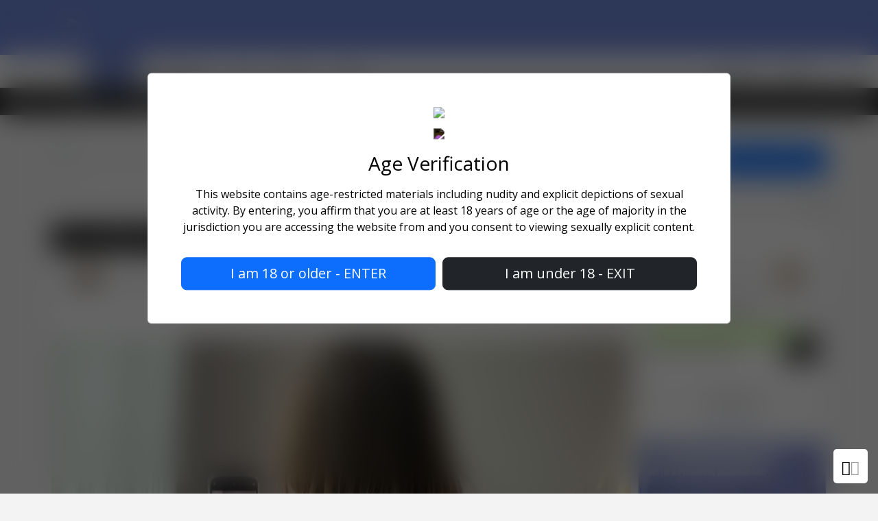

--- FILE ---
content_type: text/html; charset=UTF-8
request_url: https://whatboyswant.com/babes/selfshots/4196270?c=u-762206
body_size: 3651
content:
<!doctype html>
<html lang="en" class="h-100">
<head>
<meta charset="utf-8">
<meta name="viewport" content="width=device-width, initial-scale=1, shrink-to-fit=no">
<meta name="description" content="Community uploaded amateur babe picture 4196270">
<meta name="author" content="">
<meta name="csrf-token" content="NMEb5ziYCiW1iY2h6WHNlUphieqJu83ZR0ppWMpD">
<link rel="icon" href="/favicon.ico">
<link rel="icon" type="image/png" href="/favicon-32x32.png" sizes="32x32">
<link rel="icon" type="image/png" href="/favicon-16x16.png" sizes="16x16">
<link rel="canonical" href="https://whatboyswant.com/babes/selfshots/4196270">
<title>Babe Picture 4196270 - WhatBoysWant</title>
<link rel="preload" href="/css/light.css?id=1c234ddf1e50562fd899d62db2b403e7" as="style">
<link href="/css/light.css?id=1c234ddf1e50562fd899d62db2b403e7" rel="stylesheet">

<script async src="https://www.googletagmanager.com/gtag/js?id=UA-2716619-3"></script>
<script>
window.dataLayer = window.dataLayer || [];
function gtag(){dataLayer.push(arguments);}
gtag('js', new Date());
gtag('config', 'UA-2716619-3');
</script>
<script>
window.Laravel = {"user":null};
</script>
</head>
<body class="d-flex flex-column h-100 ">
<header class="">
<div class="header-top">
<div class="container">
<div class="header-top-inner">
  <a href="/" class="logo-link"><img src="/img/logo-text.png" class="logo-image" alt="WhatBoysWant logo"></a>
</div>
</div>
</div>
<nav class="navbar navbar-expand-lg navbar-dark">
  <div class="container">
    <div class="navbar-right">
      <ul class="navbar-nav">
                <li class="nav-item"><a href="/register" class="nav-link">Sign Up</a></li>
        <li class="nav-item"><a href="/login" class="nav-link">Log In</a></li>
              </ul>
    </div>

    <div class="navbar-left">
      <button class="navbar-toggler" type="button" data-bs-toggle="collapse" data-bs-target="#navbarCollapse" aria-controls="navbarCollapse" aria-expanded="false" aria-label="Toggle navigation">
        <i class="fas fa-bars fa-fw"></i>
      </button>

      <div class="collapse navbar-collapse" id="navbarCollapse">
        <ul class="navbar-nav">
         <li class="nav-item">
            <a href="/" class="nav-link home-link d-none d-xl-block"><i class="fas fa-house"></i></a>
           <ul class="subMenu">
             <li><a href="/users-online">Users Online</a></li>
           </ul>
        </li>
        <li class="nav-item">
          <a href="/babes" class="nav-link active">Babes</a>
          <ul class="subMenu">
            <li><a href="/babes">Home</a></li>
            <li><a href="/babes/trending">Trending</a></li>
            <li><a href="/babes/top">Top</a></li>
            <li><a href="/babes/new">New</a></li>
            <li><a href="/babes/archive">Archive</a></li>
            <li><a href="/series/babes">Series</a></li>
            <li><a href="/babes/hotornot">Hot or Not</a></li>
            <li><a href="/babes/playlists">Playlists</a></li>
            <li><a href="/babes/unlocked">Unlocked</a></li>
            <li><a href="/babes/upload">Upload</a></li>
          </ul>
        </li>
        <li class="nav-item">
          <a href="/videos" class="nav-link">Babe videos</a>
          <ul class="subMenu">
            <li><a href="/videos">Home</a></li>
            <li><a href="/videos/trending">Trending</a></li>
            <li><a href="/videos/top">Top</a></li>
            <li><a href="/videos/new">New</a></li>
            <li><a href="/videos/archive">Archive</a></li>
            <li><a href="/series/videos">Series</a></li>
            <li><a href="/videos/playlists">Playlists</a></li>
            <li><a href="/videos/unlocked">Unlocked</a></li>
            <li><a href="/videos/advancedsearch">Search</a></li>
            <li><a href="/videos/upload">Upload</a></li>
          </ul>
        </li>
        <li class="nav-item">
          <a href="/cars" class="nav-link">Cars</a>
          <ul class="subMenu">
            <li><a href="/cars">Home</a></li>
            <li><a href="/cars/trending">Trending</a></li>
            <li><a href="/cars/top">Top</a></li>
            <li><a href="/cars/new">New</a></li>
            <li><a href="/cars/archive">Archive</a></li>
            <li><a href="/cars/playlists">Playlists</a></li>
            <li><a href="/cars/upload">Upload</a></li>
          </ul>
        </li>
        <li class="nav-item">
          <a href="/forums" class="nav-link">Forums</a>
          <ul class="subMenu">
            <li><a href="/forums">Home</a></li>
            <li><a href="/forums/trending">Trending</a></li>
            <li><a href="/forums/new">New</a></li>
            <li><a href="/forums/playlists">Playlists</a></li>
            <li><a href="/forums/search">Search</a></li>
          </ul>
        </li>
        <li class="nav-item">
          <a href="/tags/search" class="nav-link">Tags</a>
        </li>

        
      </ul>
    </div>
  </div>
</div>
</nav>
      <div class="navbar-section">
      <div class="container">
                <nav class="nav">
                    <a class="nav-link" href="/babes">Home</a>
          <a class="nav-link" href="/babes/trending">Trending</a>
          <a class="nav-link" href="/babes/top">Top</a>
          <a class="nav-link" href="/babes/new">New</a>
          <a class="nav-link" href="/babes/archive">Archive</a>
          <a class="nav-link" href="/series/babes">Series</a>
          <a class="nav-link" href="/babes/hotornot">Hot or not</a>
          <a class="nav-link" href="/babes/playlists">Playlists</a>
          <a class="nav-link" href="/babes/unlocked">Unlocked</a>
          <a class="nav-link" href="/babes/upload">Upload</a>
          
          
          
                  </nav>
      </div>
    </div>
 </header>
<div id="promoWrapper">
  <div class="container" id="promoBanner">
    <img src="/img/promo/promotext.png" id="promoText">

    <div id="promoExplained">
      <div class="promoItem"><i class="fas fa-check fa-lg fa-fw"></i> Largest amateur database</div>
      <div class="promoItem"><i class="fas fa-check fa-lg fa-fw"></i> Over 1000 updates daily</div>
      <div class="promoItem"><i class="fas fa-check fa-lg fa-fw"></i> Active amateur community</div>
    </div>

    <div id="promoSignup">
      <a href="/register" class="btn btn-primary btn-lg">SIGN UP NOW</a>
    </div>

    <div id="promoClose"><i class="fas fa-times-circle fa-lg"></i></div>
  </div>
</div>
<main id="content" role="main" class="flex-shrink-0">
<div class="container">
    
  <div class="bcrumbWrap">
  <ul class="bcrumb">
    <li class="bcrumb-item bcrumb-icon completed"><a href="/"><i class="fas fa-home"></i></a></li>

        <li class="bcrumb-item completed"><a href="/babes"><span>Babes</span><i class="fas fa-ellipsis-h"></i></a></li>
        <li class="bcrumb-item completed"><a href="/babes/user/762206"><span>thatguyl6</span><i class="fas fa-ellipsis-h"></i></a></li>
        <li class="bcrumb-item active"><a href="/babes/selfshots/4196270"><span>4196270</span><i class="fas fa-ellipsis-h"></i></a></li>
      </ul>

  </div>

  
  <div class="directions">
  <div class="row">
    <div class="col-6">
            <a href="/babes/selfshots/4196286?c=u-762206" class="directions-btn">
        <i class="fas fa-backward fa-lg"></i>
        <img src="/images/babes-xsf-4196286.jpg" class="directions-img next" alt="Next">      </a>
          </div>
    <div class="col-6 text-end">
            <a href="/babes/topless-babes/4196260?c=u-762206" class="directions-btn">
        <img src="/images/babes-xsf-4196260.jpg" class="directions-img prev" alt="Prev">        <i class="fas fa-forward fa-lg"></i>
      </a>
          </div>
  </div>
</div>

  <div class="row">
    <div class="col-lg-9">
      <div class="card">
  <div class="card-body-small card-tools">
        <a href="/babes/selfshots/4196270/properties?c=u-762206"><i class="fas fa-chart-line"></i></a>

        <a href="/babes/download/4196270"><i class="fas fa-download"></i></a>
    
              <a href="/report/ImJhYmVzXC9zZWxmc2hvdHNcLzQxOTYyNzAi"><i class="fas fa-flag-checkered"></i></a>
      <!--
      <div class="dropdown">
        <a href="#" class="report-info-button" data-bs-toggle="dropdown" aria-haspopup="true" aria-expanded="false" id="dd-extra"><i class="fas fa-ellipsis-h fa-fw"></i></a>
        <div class="dropdown-menu dropdown-menu-right" aria-labelledby="dd-extra">
          <a href="/report/ImJhYmVzXC9zZWxmc2hvdHNcLzQxOTYyNzAi" class="dropdown-item">Report</a>
        </div>
      </div>
      -->
    
  </div>
</div>


              <div class="img-large">
                  <img src="/images/babes-norm-4196270-0160bea5865de2032dd89cddf54f13d1.jpg" alt="" class="img-fluid">
                </div>
            <div id="rate-mobile"></div>
      <div class="comments">
  <div class="comments-header">
        <span class="comments-count">1</span> comments
  </div>
                    <div class="comment comment-depth-0" id="comment-6419026">
  <div class="comment-avatar">
    <div class="comment-post-number">
      <a name="comment-6419026" href="#comment-6419026">#6419026</a>
    </div>
                <div class="users-level">
  <div class="users-level-current">
    <span class="lvl-text">Lvl</span> <span class="lvl-current">70</span>
  </div>

  <div class="users-level-progress">
    <div class="progress" title="XP needed for next level: 144.12 of 3500 (4.12%)" data-toggle="tooltip">
      <div class="progress-bar progress-bar-striped bg-success" role="progressbar" style="width: 4.12%;" aria-valuenow="4.12" aria-valuemin="0" aria-valuemax="100"></div>
    </div>
  </div>
  </div>
      <div class="comment-post-badges">
        <div class="users-badges">
</div>
      </div>
      </div>

  <div class="comment-info">
    <a href="/user/slacker28" class="comment-username">Slacker28</a>       <span class="comment-date">2 years ago</span>
  </div>

  <div class="comment-body">
    <div class="comment-body-text">Fuck her in the ass</div>
    <div class="awesomes-container">
  <span class="awesomes" id="awesome-comments-6419026"><a href="/user/mikeyeven">mikeyeven</a> finds this awesome.</span>
</div>
  </div>

  <div class="comment-footer">
                <a href="/report/ImJhYmVzXC9zZWxmc2hvdHNcLzQxOTYyNzAjY29tbWVudC02NDE5MDI2Ig%3D%3D" class="comment-report">Report</a>
      </div>
</div>


            </div>
    </div>

    <div class="col-lg-3" id="show-right-column">
      <div class="card" id="rating-object">
        <div class="card-legend">Rating</div>
  <div class="rate-body">
    <div class="rate-bar-container">
      <div class="rate-bar bar-8" style="width: 87%;"></div>
    </div>

    <div class="rate-bar-score" id="rate-score-text">8.77</div>
    <div class="rate-bar-votes">Based on <span id="rate-votes-text">183</span> votes</div>
    <div class="clearfix"></div>

    <div class="rate-bar-own">
      Your rating: <span id="rate-own-text" class=""></span>
      <a href="#" id="rate-remove-vote"><i class="fad fa-minus-circle" style="--fa-primary-color: #fff; --fa-secondary-color: #f00;"></i></a>
    </div>

  </div>

<div class="rate-options">
  <div class="card-legend">rate this</div>
    <div class="rate-info">
    <a href="/login">Login to rate</a>
  </div>
  </div>
      </div>

      <div class="love">
  <a href="https://whatboyswant.com/payments/gopremium">
    <img src="/images/love-f-1.jpg" class="love-img">
  </a>
  </div>

      <div class="card">
        <div class="card-legend">Statistics</div>
        <table class="table-stats">
          <tr>
            <th>Published</th>
            <td class="text-end">2 years ago</td>
          </tr>

          <tr>
            <th>Uploaded by</th>
            <td class="text-end">
              <a href="/user/thatguyl6">thatguyl6</a>            </td>
          </tr>

          
          <tr>
            <th>Dimensions</th>
            <td class="text-end">1080 <i class="fad fa-times"></i> 1408</td>
          </tr>

          
          <tr>
            <th>Category</th>
            <td class="text-end"><a href="/babes/selfshots">Selfshots</a></td>
          </tr>

          <tr>
            <th colspan="2">Series</th>
          </tr>

          <tr>
            <td colspan="2">
              <div class="series-buttons">

<a href="/series/add/babes/4196270" class="text-warning">
  <i class="fas fa-link fa-fw"></i>
</a>

</div>
            </td>
          </tr>

          <tr>
            <th>Views</th>
            <td class="text-end">1063</td>
          </tr>

          <tr>
            <th>Comments</th>
            <td class="text-end">1</td>
          </tr>
        </table>
      </div>

      <div class="card">
  <div class="card-legend">
    Tags
      </div>
  <ul class="tags-list" id="tags-list">
      <li class="tags-notags" id="tags-notags"><i class="fas fa-tag"></i> No tags</li>
    </ul>

  </div>
    </div>
  </div>

  <div class="directions">
  <div class="row">
    <div class="col-6">
            <a href="/babes/selfshots/4196286?c=u-762206" class="directions-btn">
        <i class="fas fa-backward fa-lg"></i>
        <img src="/images/babes-xsf-4196286.jpg" class="directions-img next" alt="Next">      </a>
          </div>
    <div class="col-6 text-end">
            <a href="/babes/topless-babes/4196260?c=u-762206" class="directions-btn">
        <img src="/images/babes-xsf-4196260.jpg" class="directions-img prev" alt="Prev">        <i class="fas fa-forward fa-lg"></i>
      </a>
          </div>
  </div>
</div>
  </div>
</main>
<footer class="footer mt-auto">
<a href="#top" class="btn-pageTop"><i class="fad fa-arrow-alt-to-top"></i></a>
<div class="container">
<div class="footer-left">
  <a href="/termsofservice" class="footer-link" target="_blank">Terms of Service</a>
  <a href="/ads" class="footer-link" target="_blank">Ads</a>
  <a href="/dmca" class="footer-link" target="_blank">Content Removal</a>
  <a href="/privacy" class="footer-link" target="_blank">Privacy Policy</a>
  <a href="/contact" class="footer-link">Contact us</a>
<a href="https://twitter.com/wbwcom" class="footer-link" target="_blank"><i class="fab fa-twitter"></i></a>
<a href="https://discord.gg/VmKMrGXtYv" class="footer-link" target="_blank"><i class="fab fa-discord"></i></a>

</div>
<div class="footer-right">
Server: Beta - 0.0809 sec
</div>
</div>
</footer>
<script src="/js/app.js?id=916b2a635381bcdde06bf6fe0b293368"></script>
<div class="bg-overlay"></div>
<div class="entersite-overlay" id="entersite">
  <div class="card entersite-modal">
    <div class="card-body">
      <div class="entersite-logo">
        <img src="/img/header-bg.png" class="image-logo"> <br />
        <img src="/img/logo-text.png" class="image-invert">
      </div>

      <h3>Age Verification</h3>

      <p>This website contains age-restricted materials including nudity and explicit depictions of sexual activity. By entering, you affirm that you are at least 18 years of age or the age of majority in the jurisdiction you are accessing the website from and you consent to viewing sexually explicit content.</p>

      <div class="row">
        <div class="col-6">
          <div class="d-grid gap-2">
            <a href="#" class="btn btn-primary btn-lg" id="entersite-accept">I am 18 or older - ENTER</a>
          </div>
        </div>
        <div class="col-6">
          <div class="d-grid gap-2">
            <a href="https://duckduckgo.com/" class="btn btn-dark btn-lg" rel="nofollow">I am under 18 - EXIT</a>
          </div>
        </div>
      </div>
    </div>
  </div>
</div>
</body>
</html>
